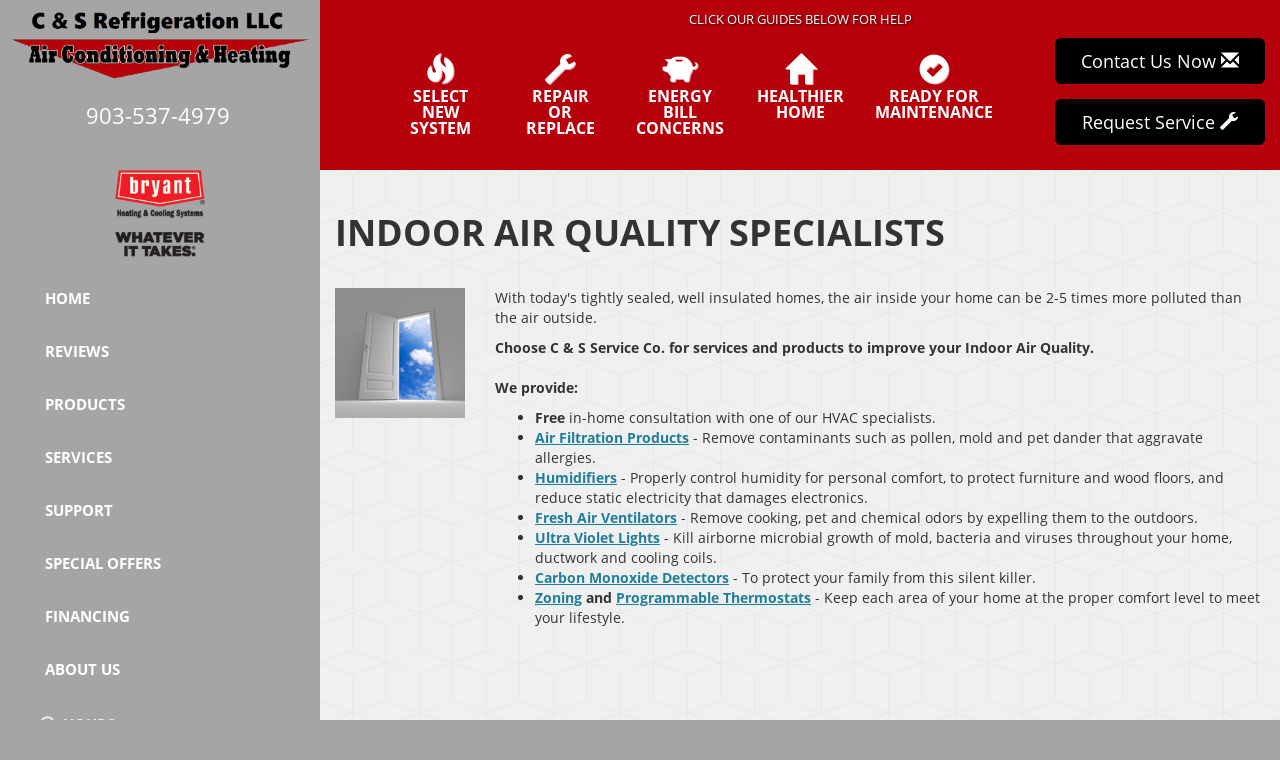

--- FILE ---
content_type: text/html; charset=UTF-8
request_url: https://sos-apps.appspot.com/ip-lookup.php
body_size: -116
content:
"3.21.207.60, 142.250.190.20"

--- FILE ---
content_type: text/html; charset=utf-8
request_url: https://www.google.com/recaptcha/api2/anchor?ar=1&k=6Le7wiUTAAAAAG-hCuWRcM2y2iVhXwgujyFy8Km9&co=aHR0cHM6Ly93d3cuY2FuZHNzZXJ2aWNlY29tcGFueS5jb206NDQz&hl=en&v=PoyoqOPhxBO7pBk68S4YbpHZ&size=compact&anchor-ms=20000&execute-ms=30000&cb=eik759myp9ow
body_size: 49587
content:
<!DOCTYPE HTML><html dir="ltr" lang="en"><head><meta http-equiv="Content-Type" content="text/html; charset=UTF-8">
<meta http-equiv="X-UA-Compatible" content="IE=edge">
<title>reCAPTCHA</title>
<style type="text/css">
/* cyrillic-ext */
@font-face {
  font-family: 'Roboto';
  font-style: normal;
  font-weight: 400;
  font-stretch: 100%;
  src: url(//fonts.gstatic.com/s/roboto/v48/KFO7CnqEu92Fr1ME7kSn66aGLdTylUAMa3GUBHMdazTgWw.woff2) format('woff2');
  unicode-range: U+0460-052F, U+1C80-1C8A, U+20B4, U+2DE0-2DFF, U+A640-A69F, U+FE2E-FE2F;
}
/* cyrillic */
@font-face {
  font-family: 'Roboto';
  font-style: normal;
  font-weight: 400;
  font-stretch: 100%;
  src: url(//fonts.gstatic.com/s/roboto/v48/KFO7CnqEu92Fr1ME7kSn66aGLdTylUAMa3iUBHMdazTgWw.woff2) format('woff2');
  unicode-range: U+0301, U+0400-045F, U+0490-0491, U+04B0-04B1, U+2116;
}
/* greek-ext */
@font-face {
  font-family: 'Roboto';
  font-style: normal;
  font-weight: 400;
  font-stretch: 100%;
  src: url(//fonts.gstatic.com/s/roboto/v48/KFO7CnqEu92Fr1ME7kSn66aGLdTylUAMa3CUBHMdazTgWw.woff2) format('woff2');
  unicode-range: U+1F00-1FFF;
}
/* greek */
@font-face {
  font-family: 'Roboto';
  font-style: normal;
  font-weight: 400;
  font-stretch: 100%;
  src: url(//fonts.gstatic.com/s/roboto/v48/KFO7CnqEu92Fr1ME7kSn66aGLdTylUAMa3-UBHMdazTgWw.woff2) format('woff2');
  unicode-range: U+0370-0377, U+037A-037F, U+0384-038A, U+038C, U+038E-03A1, U+03A3-03FF;
}
/* math */
@font-face {
  font-family: 'Roboto';
  font-style: normal;
  font-weight: 400;
  font-stretch: 100%;
  src: url(//fonts.gstatic.com/s/roboto/v48/KFO7CnqEu92Fr1ME7kSn66aGLdTylUAMawCUBHMdazTgWw.woff2) format('woff2');
  unicode-range: U+0302-0303, U+0305, U+0307-0308, U+0310, U+0312, U+0315, U+031A, U+0326-0327, U+032C, U+032F-0330, U+0332-0333, U+0338, U+033A, U+0346, U+034D, U+0391-03A1, U+03A3-03A9, U+03B1-03C9, U+03D1, U+03D5-03D6, U+03F0-03F1, U+03F4-03F5, U+2016-2017, U+2034-2038, U+203C, U+2040, U+2043, U+2047, U+2050, U+2057, U+205F, U+2070-2071, U+2074-208E, U+2090-209C, U+20D0-20DC, U+20E1, U+20E5-20EF, U+2100-2112, U+2114-2115, U+2117-2121, U+2123-214F, U+2190, U+2192, U+2194-21AE, U+21B0-21E5, U+21F1-21F2, U+21F4-2211, U+2213-2214, U+2216-22FF, U+2308-230B, U+2310, U+2319, U+231C-2321, U+2336-237A, U+237C, U+2395, U+239B-23B7, U+23D0, U+23DC-23E1, U+2474-2475, U+25AF, U+25B3, U+25B7, U+25BD, U+25C1, U+25CA, U+25CC, U+25FB, U+266D-266F, U+27C0-27FF, U+2900-2AFF, U+2B0E-2B11, U+2B30-2B4C, U+2BFE, U+3030, U+FF5B, U+FF5D, U+1D400-1D7FF, U+1EE00-1EEFF;
}
/* symbols */
@font-face {
  font-family: 'Roboto';
  font-style: normal;
  font-weight: 400;
  font-stretch: 100%;
  src: url(//fonts.gstatic.com/s/roboto/v48/KFO7CnqEu92Fr1ME7kSn66aGLdTylUAMaxKUBHMdazTgWw.woff2) format('woff2');
  unicode-range: U+0001-000C, U+000E-001F, U+007F-009F, U+20DD-20E0, U+20E2-20E4, U+2150-218F, U+2190, U+2192, U+2194-2199, U+21AF, U+21E6-21F0, U+21F3, U+2218-2219, U+2299, U+22C4-22C6, U+2300-243F, U+2440-244A, U+2460-24FF, U+25A0-27BF, U+2800-28FF, U+2921-2922, U+2981, U+29BF, U+29EB, U+2B00-2BFF, U+4DC0-4DFF, U+FFF9-FFFB, U+10140-1018E, U+10190-1019C, U+101A0, U+101D0-101FD, U+102E0-102FB, U+10E60-10E7E, U+1D2C0-1D2D3, U+1D2E0-1D37F, U+1F000-1F0FF, U+1F100-1F1AD, U+1F1E6-1F1FF, U+1F30D-1F30F, U+1F315, U+1F31C, U+1F31E, U+1F320-1F32C, U+1F336, U+1F378, U+1F37D, U+1F382, U+1F393-1F39F, U+1F3A7-1F3A8, U+1F3AC-1F3AF, U+1F3C2, U+1F3C4-1F3C6, U+1F3CA-1F3CE, U+1F3D4-1F3E0, U+1F3ED, U+1F3F1-1F3F3, U+1F3F5-1F3F7, U+1F408, U+1F415, U+1F41F, U+1F426, U+1F43F, U+1F441-1F442, U+1F444, U+1F446-1F449, U+1F44C-1F44E, U+1F453, U+1F46A, U+1F47D, U+1F4A3, U+1F4B0, U+1F4B3, U+1F4B9, U+1F4BB, U+1F4BF, U+1F4C8-1F4CB, U+1F4D6, U+1F4DA, U+1F4DF, U+1F4E3-1F4E6, U+1F4EA-1F4ED, U+1F4F7, U+1F4F9-1F4FB, U+1F4FD-1F4FE, U+1F503, U+1F507-1F50B, U+1F50D, U+1F512-1F513, U+1F53E-1F54A, U+1F54F-1F5FA, U+1F610, U+1F650-1F67F, U+1F687, U+1F68D, U+1F691, U+1F694, U+1F698, U+1F6AD, U+1F6B2, U+1F6B9-1F6BA, U+1F6BC, U+1F6C6-1F6CF, U+1F6D3-1F6D7, U+1F6E0-1F6EA, U+1F6F0-1F6F3, U+1F6F7-1F6FC, U+1F700-1F7FF, U+1F800-1F80B, U+1F810-1F847, U+1F850-1F859, U+1F860-1F887, U+1F890-1F8AD, U+1F8B0-1F8BB, U+1F8C0-1F8C1, U+1F900-1F90B, U+1F93B, U+1F946, U+1F984, U+1F996, U+1F9E9, U+1FA00-1FA6F, U+1FA70-1FA7C, U+1FA80-1FA89, U+1FA8F-1FAC6, U+1FACE-1FADC, U+1FADF-1FAE9, U+1FAF0-1FAF8, U+1FB00-1FBFF;
}
/* vietnamese */
@font-face {
  font-family: 'Roboto';
  font-style: normal;
  font-weight: 400;
  font-stretch: 100%;
  src: url(//fonts.gstatic.com/s/roboto/v48/KFO7CnqEu92Fr1ME7kSn66aGLdTylUAMa3OUBHMdazTgWw.woff2) format('woff2');
  unicode-range: U+0102-0103, U+0110-0111, U+0128-0129, U+0168-0169, U+01A0-01A1, U+01AF-01B0, U+0300-0301, U+0303-0304, U+0308-0309, U+0323, U+0329, U+1EA0-1EF9, U+20AB;
}
/* latin-ext */
@font-face {
  font-family: 'Roboto';
  font-style: normal;
  font-weight: 400;
  font-stretch: 100%;
  src: url(//fonts.gstatic.com/s/roboto/v48/KFO7CnqEu92Fr1ME7kSn66aGLdTylUAMa3KUBHMdazTgWw.woff2) format('woff2');
  unicode-range: U+0100-02BA, U+02BD-02C5, U+02C7-02CC, U+02CE-02D7, U+02DD-02FF, U+0304, U+0308, U+0329, U+1D00-1DBF, U+1E00-1E9F, U+1EF2-1EFF, U+2020, U+20A0-20AB, U+20AD-20C0, U+2113, U+2C60-2C7F, U+A720-A7FF;
}
/* latin */
@font-face {
  font-family: 'Roboto';
  font-style: normal;
  font-weight: 400;
  font-stretch: 100%;
  src: url(//fonts.gstatic.com/s/roboto/v48/KFO7CnqEu92Fr1ME7kSn66aGLdTylUAMa3yUBHMdazQ.woff2) format('woff2');
  unicode-range: U+0000-00FF, U+0131, U+0152-0153, U+02BB-02BC, U+02C6, U+02DA, U+02DC, U+0304, U+0308, U+0329, U+2000-206F, U+20AC, U+2122, U+2191, U+2193, U+2212, U+2215, U+FEFF, U+FFFD;
}
/* cyrillic-ext */
@font-face {
  font-family: 'Roboto';
  font-style: normal;
  font-weight: 500;
  font-stretch: 100%;
  src: url(//fonts.gstatic.com/s/roboto/v48/KFO7CnqEu92Fr1ME7kSn66aGLdTylUAMa3GUBHMdazTgWw.woff2) format('woff2');
  unicode-range: U+0460-052F, U+1C80-1C8A, U+20B4, U+2DE0-2DFF, U+A640-A69F, U+FE2E-FE2F;
}
/* cyrillic */
@font-face {
  font-family: 'Roboto';
  font-style: normal;
  font-weight: 500;
  font-stretch: 100%;
  src: url(//fonts.gstatic.com/s/roboto/v48/KFO7CnqEu92Fr1ME7kSn66aGLdTylUAMa3iUBHMdazTgWw.woff2) format('woff2');
  unicode-range: U+0301, U+0400-045F, U+0490-0491, U+04B0-04B1, U+2116;
}
/* greek-ext */
@font-face {
  font-family: 'Roboto';
  font-style: normal;
  font-weight: 500;
  font-stretch: 100%;
  src: url(//fonts.gstatic.com/s/roboto/v48/KFO7CnqEu92Fr1ME7kSn66aGLdTylUAMa3CUBHMdazTgWw.woff2) format('woff2');
  unicode-range: U+1F00-1FFF;
}
/* greek */
@font-face {
  font-family: 'Roboto';
  font-style: normal;
  font-weight: 500;
  font-stretch: 100%;
  src: url(//fonts.gstatic.com/s/roboto/v48/KFO7CnqEu92Fr1ME7kSn66aGLdTylUAMa3-UBHMdazTgWw.woff2) format('woff2');
  unicode-range: U+0370-0377, U+037A-037F, U+0384-038A, U+038C, U+038E-03A1, U+03A3-03FF;
}
/* math */
@font-face {
  font-family: 'Roboto';
  font-style: normal;
  font-weight: 500;
  font-stretch: 100%;
  src: url(//fonts.gstatic.com/s/roboto/v48/KFO7CnqEu92Fr1ME7kSn66aGLdTylUAMawCUBHMdazTgWw.woff2) format('woff2');
  unicode-range: U+0302-0303, U+0305, U+0307-0308, U+0310, U+0312, U+0315, U+031A, U+0326-0327, U+032C, U+032F-0330, U+0332-0333, U+0338, U+033A, U+0346, U+034D, U+0391-03A1, U+03A3-03A9, U+03B1-03C9, U+03D1, U+03D5-03D6, U+03F0-03F1, U+03F4-03F5, U+2016-2017, U+2034-2038, U+203C, U+2040, U+2043, U+2047, U+2050, U+2057, U+205F, U+2070-2071, U+2074-208E, U+2090-209C, U+20D0-20DC, U+20E1, U+20E5-20EF, U+2100-2112, U+2114-2115, U+2117-2121, U+2123-214F, U+2190, U+2192, U+2194-21AE, U+21B0-21E5, U+21F1-21F2, U+21F4-2211, U+2213-2214, U+2216-22FF, U+2308-230B, U+2310, U+2319, U+231C-2321, U+2336-237A, U+237C, U+2395, U+239B-23B7, U+23D0, U+23DC-23E1, U+2474-2475, U+25AF, U+25B3, U+25B7, U+25BD, U+25C1, U+25CA, U+25CC, U+25FB, U+266D-266F, U+27C0-27FF, U+2900-2AFF, U+2B0E-2B11, U+2B30-2B4C, U+2BFE, U+3030, U+FF5B, U+FF5D, U+1D400-1D7FF, U+1EE00-1EEFF;
}
/* symbols */
@font-face {
  font-family: 'Roboto';
  font-style: normal;
  font-weight: 500;
  font-stretch: 100%;
  src: url(//fonts.gstatic.com/s/roboto/v48/KFO7CnqEu92Fr1ME7kSn66aGLdTylUAMaxKUBHMdazTgWw.woff2) format('woff2');
  unicode-range: U+0001-000C, U+000E-001F, U+007F-009F, U+20DD-20E0, U+20E2-20E4, U+2150-218F, U+2190, U+2192, U+2194-2199, U+21AF, U+21E6-21F0, U+21F3, U+2218-2219, U+2299, U+22C4-22C6, U+2300-243F, U+2440-244A, U+2460-24FF, U+25A0-27BF, U+2800-28FF, U+2921-2922, U+2981, U+29BF, U+29EB, U+2B00-2BFF, U+4DC0-4DFF, U+FFF9-FFFB, U+10140-1018E, U+10190-1019C, U+101A0, U+101D0-101FD, U+102E0-102FB, U+10E60-10E7E, U+1D2C0-1D2D3, U+1D2E0-1D37F, U+1F000-1F0FF, U+1F100-1F1AD, U+1F1E6-1F1FF, U+1F30D-1F30F, U+1F315, U+1F31C, U+1F31E, U+1F320-1F32C, U+1F336, U+1F378, U+1F37D, U+1F382, U+1F393-1F39F, U+1F3A7-1F3A8, U+1F3AC-1F3AF, U+1F3C2, U+1F3C4-1F3C6, U+1F3CA-1F3CE, U+1F3D4-1F3E0, U+1F3ED, U+1F3F1-1F3F3, U+1F3F5-1F3F7, U+1F408, U+1F415, U+1F41F, U+1F426, U+1F43F, U+1F441-1F442, U+1F444, U+1F446-1F449, U+1F44C-1F44E, U+1F453, U+1F46A, U+1F47D, U+1F4A3, U+1F4B0, U+1F4B3, U+1F4B9, U+1F4BB, U+1F4BF, U+1F4C8-1F4CB, U+1F4D6, U+1F4DA, U+1F4DF, U+1F4E3-1F4E6, U+1F4EA-1F4ED, U+1F4F7, U+1F4F9-1F4FB, U+1F4FD-1F4FE, U+1F503, U+1F507-1F50B, U+1F50D, U+1F512-1F513, U+1F53E-1F54A, U+1F54F-1F5FA, U+1F610, U+1F650-1F67F, U+1F687, U+1F68D, U+1F691, U+1F694, U+1F698, U+1F6AD, U+1F6B2, U+1F6B9-1F6BA, U+1F6BC, U+1F6C6-1F6CF, U+1F6D3-1F6D7, U+1F6E0-1F6EA, U+1F6F0-1F6F3, U+1F6F7-1F6FC, U+1F700-1F7FF, U+1F800-1F80B, U+1F810-1F847, U+1F850-1F859, U+1F860-1F887, U+1F890-1F8AD, U+1F8B0-1F8BB, U+1F8C0-1F8C1, U+1F900-1F90B, U+1F93B, U+1F946, U+1F984, U+1F996, U+1F9E9, U+1FA00-1FA6F, U+1FA70-1FA7C, U+1FA80-1FA89, U+1FA8F-1FAC6, U+1FACE-1FADC, U+1FADF-1FAE9, U+1FAF0-1FAF8, U+1FB00-1FBFF;
}
/* vietnamese */
@font-face {
  font-family: 'Roboto';
  font-style: normal;
  font-weight: 500;
  font-stretch: 100%;
  src: url(//fonts.gstatic.com/s/roboto/v48/KFO7CnqEu92Fr1ME7kSn66aGLdTylUAMa3OUBHMdazTgWw.woff2) format('woff2');
  unicode-range: U+0102-0103, U+0110-0111, U+0128-0129, U+0168-0169, U+01A0-01A1, U+01AF-01B0, U+0300-0301, U+0303-0304, U+0308-0309, U+0323, U+0329, U+1EA0-1EF9, U+20AB;
}
/* latin-ext */
@font-face {
  font-family: 'Roboto';
  font-style: normal;
  font-weight: 500;
  font-stretch: 100%;
  src: url(//fonts.gstatic.com/s/roboto/v48/KFO7CnqEu92Fr1ME7kSn66aGLdTylUAMa3KUBHMdazTgWw.woff2) format('woff2');
  unicode-range: U+0100-02BA, U+02BD-02C5, U+02C7-02CC, U+02CE-02D7, U+02DD-02FF, U+0304, U+0308, U+0329, U+1D00-1DBF, U+1E00-1E9F, U+1EF2-1EFF, U+2020, U+20A0-20AB, U+20AD-20C0, U+2113, U+2C60-2C7F, U+A720-A7FF;
}
/* latin */
@font-face {
  font-family: 'Roboto';
  font-style: normal;
  font-weight: 500;
  font-stretch: 100%;
  src: url(//fonts.gstatic.com/s/roboto/v48/KFO7CnqEu92Fr1ME7kSn66aGLdTylUAMa3yUBHMdazQ.woff2) format('woff2');
  unicode-range: U+0000-00FF, U+0131, U+0152-0153, U+02BB-02BC, U+02C6, U+02DA, U+02DC, U+0304, U+0308, U+0329, U+2000-206F, U+20AC, U+2122, U+2191, U+2193, U+2212, U+2215, U+FEFF, U+FFFD;
}
/* cyrillic-ext */
@font-face {
  font-family: 'Roboto';
  font-style: normal;
  font-weight: 900;
  font-stretch: 100%;
  src: url(//fonts.gstatic.com/s/roboto/v48/KFO7CnqEu92Fr1ME7kSn66aGLdTylUAMa3GUBHMdazTgWw.woff2) format('woff2');
  unicode-range: U+0460-052F, U+1C80-1C8A, U+20B4, U+2DE0-2DFF, U+A640-A69F, U+FE2E-FE2F;
}
/* cyrillic */
@font-face {
  font-family: 'Roboto';
  font-style: normal;
  font-weight: 900;
  font-stretch: 100%;
  src: url(//fonts.gstatic.com/s/roboto/v48/KFO7CnqEu92Fr1ME7kSn66aGLdTylUAMa3iUBHMdazTgWw.woff2) format('woff2');
  unicode-range: U+0301, U+0400-045F, U+0490-0491, U+04B0-04B1, U+2116;
}
/* greek-ext */
@font-face {
  font-family: 'Roboto';
  font-style: normal;
  font-weight: 900;
  font-stretch: 100%;
  src: url(//fonts.gstatic.com/s/roboto/v48/KFO7CnqEu92Fr1ME7kSn66aGLdTylUAMa3CUBHMdazTgWw.woff2) format('woff2');
  unicode-range: U+1F00-1FFF;
}
/* greek */
@font-face {
  font-family: 'Roboto';
  font-style: normal;
  font-weight: 900;
  font-stretch: 100%;
  src: url(//fonts.gstatic.com/s/roboto/v48/KFO7CnqEu92Fr1ME7kSn66aGLdTylUAMa3-UBHMdazTgWw.woff2) format('woff2');
  unicode-range: U+0370-0377, U+037A-037F, U+0384-038A, U+038C, U+038E-03A1, U+03A3-03FF;
}
/* math */
@font-face {
  font-family: 'Roboto';
  font-style: normal;
  font-weight: 900;
  font-stretch: 100%;
  src: url(//fonts.gstatic.com/s/roboto/v48/KFO7CnqEu92Fr1ME7kSn66aGLdTylUAMawCUBHMdazTgWw.woff2) format('woff2');
  unicode-range: U+0302-0303, U+0305, U+0307-0308, U+0310, U+0312, U+0315, U+031A, U+0326-0327, U+032C, U+032F-0330, U+0332-0333, U+0338, U+033A, U+0346, U+034D, U+0391-03A1, U+03A3-03A9, U+03B1-03C9, U+03D1, U+03D5-03D6, U+03F0-03F1, U+03F4-03F5, U+2016-2017, U+2034-2038, U+203C, U+2040, U+2043, U+2047, U+2050, U+2057, U+205F, U+2070-2071, U+2074-208E, U+2090-209C, U+20D0-20DC, U+20E1, U+20E5-20EF, U+2100-2112, U+2114-2115, U+2117-2121, U+2123-214F, U+2190, U+2192, U+2194-21AE, U+21B0-21E5, U+21F1-21F2, U+21F4-2211, U+2213-2214, U+2216-22FF, U+2308-230B, U+2310, U+2319, U+231C-2321, U+2336-237A, U+237C, U+2395, U+239B-23B7, U+23D0, U+23DC-23E1, U+2474-2475, U+25AF, U+25B3, U+25B7, U+25BD, U+25C1, U+25CA, U+25CC, U+25FB, U+266D-266F, U+27C0-27FF, U+2900-2AFF, U+2B0E-2B11, U+2B30-2B4C, U+2BFE, U+3030, U+FF5B, U+FF5D, U+1D400-1D7FF, U+1EE00-1EEFF;
}
/* symbols */
@font-face {
  font-family: 'Roboto';
  font-style: normal;
  font-weight: 900;
  font-stretch: 100%;
  src: url(//fonts.gstatic.com/s/roboto/v48/KFO7CnqEu92Fr1ME7kSn66aGLdTylUAMaxKUBHMdazTgWw.woff2) format('woff2');
  unicode-range: U+0001-000C, U+000E-001F, U+007F-009F, U+20DD-20E0, U+20E2-20E4, U+2150-218F, U+2190, U+2192, U+2194-2199, U+21AF, U+21E6-21F0, U+21F3, U+2218-2219, U+2299, U+22C4-22C6, U+2300-243F, U+2440-244A, U+2460-24FF, U+25A0-27BF, U+2800-28FF, U+2921-2922, U+2981, U+29BF, U+29EB, U+2B00-2BFF, U+4DC0-4DFF, U+FFF9-FFFB, U+10140-1018E, U+10190-1019C, U+101A0, U+101D0-101FD, U+102E0-102FB, U+10E60-10E7E, U+1D2C0-1D2D3, U+1D2E0-1D37F, U+1F000-1F0FF, U+1F100-1F1AD, U+1F1E6-1F1FF, U+1F30D-1F30F, U+1F315, U+1F31C, U+1F31E, U+1F320-1F32C, U+1F336, U+1F378, U+1F37D, U+1F382, U+1F393-1F39F, U+1F3A7-1F3A8, U+1F3AC-1F3AF, U+1F3C2, U+1F3C4-1F3C6, U+1F3CA-1F3CE, U+1F3D4-1F3E0, U+1F3ED, U+1F3F1-1F3F3, U+1F3F5-1F3F7, U+1F408, U+1F415, U+1F41F, U+1F426, U+1F43F, U+1F441-1F442, U+1F444, U+1F446-1F449, U+1F44C-1F44E, U+1F453, U+1F46A, U+1F47D, U+1F4A3, U+1F4B0, U+1F4B3, U+1F4B9, U+1F4BB, U+1F4BF, U+1F4C8-1F4CB, U+1F4D6, U+1F4DA, U+1F4DF, U+1F4E3-1F4E6, U+1F4EA-1F4ED, U+1F4F7, U+1F4F9-1F4FB, U+1F4FD-1F4FE, U+1F503, U+1F507-1F50B, U+1F50D, U+1F512-1F513, U+1F53E-1F54A, U+1F54F-1F5FA, U+1F610, U+1F650-1F67F, U+1F687, U+1F68D, U+1F691, U+1F694, U+1F698, U+1F6AD, U+1F6B2, U+1F6B9-1F6BA, U+1F6BC, U+1F6C6-1F6CF, U+1F6D3-1F6D7, U+1F6E0-1F6EA, U+1F6F0-1F6F3, U+1F6F7-1F6FC, U+1F700-1F7FF, U+1F800-1F80B, U+1F810-1F847, U+1F850-1F859, U+1F860-1F887, U+1F890-1F8AD, U+1F8B0-1F8BB, U+1F8C0-1F8C1, U+1F900-1F90B, U+1F93B, U+1F946, U+1F984, U+1F996, U+1F9E9, U+1FA00-1FA6F, U+1FA70-1FA7C, U+1FA80-1FA89, U+1FA8F-1FAC6, U+1FACE-1FADC, U+1FADF-1FAE9, U+1FAF0-1FAF8, U+1FB00-1FBFF;
}
/* vietnamese */
@font-face {
  font-family: 'Roboto';
  font-style: normal;
  font-weight: 900;
  font-stretch: 100%;
  src: url(//fonts.gstatic.com/s/roboto/v48/KFO7CnqEu92Fr1ME7kSn66aGLdTylUAMa3OUBHMdazTgWw.woff2) format('woff2');
  unicode-range: U+0102-0103, U+0110-0111, U+0128-0129, U+0168-0169, U+01A0-01A1, U+01AF-01B0, U+0300-0301, U+0303-0304, U+0308-0309, U+0323, U+0329, U+1EA0-1EF9, U+20AB;
}
/* latin-ext */
@font-face {
  font-family: 'Roboto';
  font-style: normal;
  font-weight: 900;
  font-stretch: 100%;
  src: url(//fonts.gstatic.com/s/roboto/v48/KFO7CnqEu92Fr1ME7kSn66aGLdTylUAMa3KUBHMdazTgWw.woff2) format('woff2');
  unicode-range: U+0100-02BA, U+02BD-02C5, U+02C7-02CC, U+02CE-02D7, U+02DD-02FF, U+0304, U+0308, U+0329, U+1D00-1DBF, U+1E00-1E9F, U+1EF2-1EFF, U+2020, U+20A0-20AB, U+20AD-20C0, U+2113, U+2C60-2C7F, U+A720-A7FF;
}
/* latin */
@font-face {
  font-family: 'Roboto';
  font-style: normal;
  font-weight: 900;
  font-stretch: 100%;
  src: url(//fonts.gstatic.com/s/roboto/v48/KFO7CnqEu92Fr1ME7kSn66aGLdTylUAMa3yUBHMdazQ.woff2) format('woff2');
  unicode-range: U+0000-00FF, U+0131, U+0152-0153, U+02BB-02BC, U+02C6, U+02DA, U+02DC, U+0304, U+0308, U+0329, U+2000-206F, U+20AC, U+2122, U+2191, U+2193, U+2212, U+2215, U+FEFF, U+FFFD;
}

</style>
<link rel="stylesheet" type="text/css" href="https://www.gstatic.com/recaptcha/releases/PoyoqOPhxBO7pBk68S4YbpHZ/styles__ltr.css">
<script nonce="GluJEGeo9IpA__ScS_RdlA" type="text/javascript">window['__recaptcha_api'] = 'https://www.google.com/recaptcha/api2/';</script>
<script type="text/javascript" src="https://www.gstatic.com/recaptcha/releases/PoyoqOPhxBO7pBk68S4YbpHZ/recaptcha__en.js" nonce="GluJEGeo9IpA__ScS_RdlA">
      
    </script></head>
<body><div id="rc-anchor-alert" class="rc-anchor-alert"></div>
<input type="hidden" id="recaptcha-token" value="[base64]">
<script type="text/javascript" nonce="GluJEGeo9IpA__ScS_RdlA">
      recaptcha.anchor.Main.init("[\x22ainput\x22,[\x22bgdata\x22,\x22\x22,\[base64]/[base64]/[base64]/ZyhXLGgpOnEoW04sMjEsbF0sVywwKSxoKSxmYWxzZSxmYWxzZSl9Y2F0Y2goayl7RygzNTgsVyk/[base64]/[base64]/[base64]/[base64]/[base64]/[base64]/[base64]/bmV3IEJbT10oRFswXSk6dz09Mj9uZXcgQltPXShEWzBdLERbMV0pOnc9PTM/bmV3IEJbT10oRFswXSxEWzFdLERbMl0pOnc9PTQ/[base64]/[base64]/[base64]/[base64]/[base64]\\u003d\x22,\[base64]\x22,\[base64]/DnlVSYcKzw5nDhMO1BcK4w61fG0E6N8O/wp/CqwTDpD7CtsOCeUNvwrQNwpZjd8Kseg/CiMOOw77ClyvCp0paw7PDjknDqDTCgRVtwrHDr8OowoM8w6kFbMKYKGrClsK6AMOhwrDDqQkQwo7DisKBATwcRMOhMHYNQMOPX3XDl8Kfw5vDrGtsNQoOw7nCusOZw4RiwrPDnlrCkgJ/w7zCnjNQwrg7TCUlVH/Ck8K/w7HClcKuw7IJNjHCpxh6wolhA8KLc8K1wrLCuhQFVBDCi27DhV0Jw6kNw7PDqCtJcntRBsKaw4pMw4FSwrIYw57DrSDCrTrChsKKwq/Djjg/ZsKrwqvDjxkrVsO7w47DiMKXw6vDokLCu1NUdcOfFcKnHcKxw4fDn8KJNRl4wrHCnMO/[base64]/[base64]/Dlm5aZcKow4Y+TsKwckvCszXCmGDDkxEgPwbDl8OewpZ0EcOXPhfCo8KcPX1gwqDCpMKKw7HDj3zDm0R5w6kTWMKjEcONVWc4wrvCj17DrsOWCmLCtUhrwq3CocO8woYWecK+LFDDisOoVzHDq1lcWMOlLsOFwo/ChMK/eMOabcOTM3ApwrTCmMKXw4DDrsKQf3vDqMOSw4gvBcORw73CtcKkw6R6SRDDl8K2URY7YVbDlMOvw6HCmcK0X0k1K8OMGsOQwq5fwoAeXiXDrcOqwp4XwpHClzrDlWLDrsKHbcK/ZE0jE8KDwphnwrDCgyvDkcONI8OFHQfCkcK6RMKLwokWegFFFWprG8OLRXnDrcOBc8O9wr3DvMKuJMKHw5p0wqvDncKcw7UZwoszG8Kkd3FRw48fRMO1w5kQwqAzw63CnMKKw5PCkx/CucKlRcKeb3h6ckReSsOUGMOSw5VBwpHDl8KJwrzCsMOQw5bCn356XxEcOyhFJC5gw5nDksKqDsOfCTnCumDClcKHwrDDvEXDnMK/wpJXFRXDnhZ0woxff8OOw6UBwoZ4M1HDvcOtDcOswpN7YzIUw7nCqMOJR1PCt8OSw4TDrljDjsK7AFI3wr1kw5Y0VMOmwpRdcnvCizBuw5cqYcOCV1/CkR/ChhvCoVZgAsKYC8KhWsODH8OwasO1w4wLClV4Fy3CjcOISgzDuMKAw7nDtjvCk8OEw4pafC/Dh0LCn2lewqEqXsKKa8OJwpNPeXc1ScOnwpJ4D8KQezHDkA/[base64]/YMKPZl5KSxrDocOCPjnDr3ENwq3Ck1xnw74MNGxNXy1/wp7CqsKmMCMewrvCtHN8w6gJwr/CpMO9c3HDs8OrwpvDlzDDpRtBwpTCjcKTEsKzwpjCkMOWwo9xwpxKL8KdCMKGNsOywoXCn8Krw7DDh1fDuDrDmcOddcKQw5/Cg8KuVsOgwoIlZT/CnyXDvWtKwr/Csx9jwpLDnMOKKcKMI8ONND7DsETCjMKnPsOFwo19w7rDscKMwq7DiRc2FsOuF1jDhVrCr1DCnnrDrFkfwoUlGMKLw6rDj8KZwp5oSxTCiV94HWDDp8OYfsKSZj1gw78qUcK5KcORwo/DiMOsUgPDkcK5wpLDsip4wrrCkcKdTsOKTsKfQmXCi8KuSMOzSlcLw60Kw6jCpcOjDMKdHcOpwr/[base64]/N8KOw5gDw4xNwoE0SjbClsKIwr5yVMKUwowoYsKXwr9jw4nCjSJ7GMK9wqbCksOYw4FZwrPDggfDk30LGhEjbVDDp8K5w5VEXEU7wqrDk8Kdw5/[base64]/w5/CrSbDj1bCscKAw618w4ZZFcOgwq3CrF3Cn3jComjCuEnDtCbDg1/ChTByAUHDgHs2URQAKcKNQmjDk8OPwrPDs8KswpFEw4ERw7/DrEzCjV52acKCPxYwcl/CiMO6ACzDosOTwrvDvTNbJ1TCscKyw7lqXsKfwpIpwpciAsOGcBRhEsOow6pnY2ZgwrkMTMKwwqAuw5FTNcOeUBPDicO/w60mw43CsMKbVcK6wq5KFMKXTULCpE7Dlm3DmEBrw6NYAQFJZT3CgxFyLcOYwp5BwoTCjcOfwrfCqk0bKsKIXcOiWkhNCsOtwpwlwq/CqRBbwrE0wpZ8wpjCmz8JJBVvGsKNwoLDswLCiMKbw4DCrGvDtmTDohVBwpPDgTFzwoXDogMBYcOLEWA+FsKGBsKIHHjCrMOKHMOYw4nDpMKmCk1GwqpWfQ9/[base64]/[base64]/[base64]/[base64]/[base64]/CnG/[base64]/CvV7Cm8OKdi0mc8KBck7DuAXCtUzDr8OXFMOedQTDjsK3fhrCqsKBKsO3RXfCp37Dii7DoFdAT8KhwrdYw7zCgcOzw6fCrlfCjW57ECR5NXFHCsKOQi1Zw7HCq8OINyZGH8OQCn1dwqfDq8Kfw6RBw7HCvSHDujrDhsKSFH/Cl3Z8EDVYDWVswoIKw6PDsyDCq8OEw6zCvnc0w73CuHswwq3CtxE6fRnCrjnCosO/w4Euwp3Cq8OJw4bCvcOIwrZFHCxTecOSImIawo7CucOQHcOhHMO+IsKJw4bCozEBI8OncsOqw7V9w4TDhyjDlAzDtMKrwp/CqWhSFcKBCwBeARrClcO1wokJw4vCvsKoJhPChQcaNcO0w75ew4ITw7BkwoHDncKodFnDhsKbwrTCrGPCiMK7WcOEwplCw5/[base64]/[base64]/w7vCqsOeAl9aw5FLw6AzSsOgYMKNDTUbFcKCe1ELw7QAIsOlw77Ck35GWsK2OcOsJMK+wq8GwoYYw5bDjsOrw5LDuzAtRjbClMKrw5xxw7MSMw/DqTbDr8O5CQzDpcK+wp3CisO8w7TCqzpJRnU/w4Zcw7bDvMK/wpFbMMOLw5PDmAlSw53CjlPDvWbDiMK1w5NywoYvUDcrwqRQR8KJwpwUPGDCkBTDuzZ8w58cw5RPERfDsg7DmMOOwq5AHMKHwqjClMK/[base64]/DixLCnMKUQCIJw7JYaB/CvVkRwqt/JsK7w5JGDcOnewfCj0BCwqB/[base64]/[base64]/Di8O4w7drw6XDk0MGwrTCnjzDhsKSw59WwpQGccKoGhc/w4HDtj3CkyjCrWXDhg3CrcKrBQRBwocDwprDmDbCmsOvwotWwpNzOcO6wp3DicOGwpTCojIiwqjDqcOgTV45wp7Cvgp5RnNzw7TCv08TEE7CsQTDh2nDh8OIw7DDi3XDgWLDicOeCmdewp3DkcKVwovDkMO/V8KAwrMRRzvDvx0zwp3Di2spCMKKFsKlC17CgcKge8O2fMKFw50ew7DCjwLCt8K3ccOjQcODwol5NsOmw78Aw4TChcKVLmU+e8O9w4xNc8KLTk7Dn8OxwrdVaMO5w4bChS/CrwsSwrEvw61Tc8KFfsKoABbDkRpMKsK7wpPDj8OCw6vDvsKawoTDhzvCkDvCpcKWwrnCt8K5w53Cpx7DhcKjHcKwQlnDn8KpwojDiMOvwqzCmMOAw6NUZcOJw6skS1Mnw7cpwpg+VsKXwrHDqBzDisKRw4PDjMOSPVMVwoY/[base64]/DtDHClBdzwrDCsi8wZsO1JlDCqhPDs8KIw7YYFhNww7UJHcOjWcK/Jz0gGxnCkHnCp8KYKMK6NsOxeCLCisKSQcOZMXPCuybDgMK2LcOvw6fDniURFUduwoPCjMKXw7bDkcKVw4HCm8KjPABSw7fCuXXDncOVw6lyU0/DvsOPCh1Nwo7DkMKBw4MMw4PCph8rw7M0w7Q3VwfClyNdw5HCgsOqEsKHw5NeHDRxMDXDtcKcDnvCh8OdPWp2wpTCqnxIw4bClMOYXcKIwoLDsMKoD3wwLcKwwoxrX8OQNwMWPcOYw57CoMKcw47DqcKcaMK8wpUpBMKPwo7ClxrDrcO/bnDDtTYewrx4wqLCvMOmw7xFQmHDlcOSBggsO19+woDDokdqw73Cj8K7SMOdP3d5w5RHHcOiw5XChMOww6zCrMKjcwcmQnceeD1Dw6XDhkkSJsKOw4QDwoBRH8KMDMOgG8Kqw6PDrMKKKcOxwr/Cm8KJw6M2w68+w6ksbcKDPR9Lw6HCk8OtwqjDhMKbwpzDs1zDvnrChcOSw6J1wpTCv8OARsO7woUkDsOVw5bDoT8WLcO/woYSw4wpwqHDkcKZwqVYOcKpesKSwqHDuXjCpG3DiCd4WRMKIV7CosKWEMOIDUF0FFXClw9RLH4sw786IArDjhlNOSjDsHJuwqFGw5llAcOjPMOxwonCuMKvX8Kgw6MhJxkVY8OVwp/DicO2w6Jhw7Akw47DiMKnQcOCwrAYTsOiwoxQw7HCqsOww7huIcKcAMOTd8K/w5x1wrBKw7NDw6bCo3EJw6XCj8Kyw6t8JcKfBhnChcKqVT/CoFLDvcOZwr7DnXZww4bCjMKGV8Oof8KHwpcKRSVhw6jDncO0wrgQakvDhMKOwpPClW1rw7/Dq8ONcnnDmsOiIznCn8OsMhjCk1kWwrnCtQbDvmVMw4FvTcKNEGl4wrPCv8KJw73DlsKVw6TDqGd/KsKCw5DDq8KsO0xKw4PDq2J+w5zDmElGw4LDrMOABkzDuWvChsK9fEJZw6TCmMOBw5oRwrDCssOVwq5ww5vCnMK7A1RVTRhNNMKLw5/DqSEQw5sKEXbDt8O3aMOfTcO3GyUzwobDrzF1wp7CrT3DisOGw64HSMOBwr9dT8OlMsK7w6JUw7DDkMKQB0rDjMORwq7DtcOEwrvDosKCXyMFw7gpWGrDqcK1wrfCucOrw4/ChMO2wqzCtgzDmEphwrPDoMKEOyZZbgzDizp9wrbCkcKQwqPDklfCocK5w6BZw4jCrsKPw5JMKcKAwoDDuDfClCbClVx6fUvCoSk8LA15wrE2UcO2AHweUBPCi8Kcw4V5wr5cw6DDogTDrUPDrMK8wqHCksK3wo91VMOyV8OrKE1hMsKJw6nCqhoSMlLDi8KPWV/DtcKswq8xw4DCjRXCkn3CkWzClhPCtcOTVcKaecOBDsOGJsKzEzMVwpMJwoFSSMO0OcOyLH8Dwr7CocOBwqvDnjQzw6xbw4/Cu8OqwpUpT8OUw4zCujvCm0nDn8KzwrYzcsKUwrojw7DDlsOewr3CqxPCsB4hM8O4wrQlTMKKPcOxUxNKR2g5w6DDlMKpC28IT8OHwoRUw5Qyw6EwNjxtbyxKIcKIa8OFwprCi8KHw5XCm3nDv8O/NcKPGcKZMcOyw4/Do8KOw4LDojbCvSx4CFFACUnDgsKYHMOOEsKVecKlwrMffVJ6ZTLCnF/Cq09Jwr/DvGR8WMKywqXCjcKOwrp3w71HwqXDqsKJwpjDgMOOdcK9w7/[base64]/w67CuXzCl8OxOgLDkwzCvHgIw5/CmsKqDsKkwrhiwpVpYVQrw40dJcKawpM2J3B0wpd1w6HCkHbCncKpSWQAw6LDtDJ4DcKzwpLDpMOUwpLCglLDlsKFTApNwprDg05aYcOHw4Bgw5bCmMO2wrg/w5JVwqDDthUXTTvCmcOAKyRvw5/[base64]/DrcOIwoTCh3gbworDpyxCOsODABk8eHLCisK3wpBmVh7Dt8KnwpnCtcKrwqELwqHCtcODw4XCjmTDpMOFwq3DjA7CtsOowrLDk8O9NH/Dg8KKCcOswow6aMKwIsO1T8K+N3VWwqofY8KsFjHDhzXCnG3CjsK1OS3CggPDtMOuwrvCmkPCn8K6w6oyESkPwpBbw70GwpDCt8KXeMKpCMKkfBjClcKNEcKHZzdcwpPDscKzwr/Cv8Kkw5XDncKzw75rwofDt8OJecOED8Odw7VkwpYxwqkGAHTDucOIccKww5QUwr13wp88dxpOw5Jsw4FRJcO3HnBuwrTDkcOxw4rDssKVNF/[base64]/CmMKVLXMRw503wrc4SMKUw5XCr1rDsMOqQsOiwoPCiBlFLwLDvsK2wrTCvk3Djmclw7dQO3XDnsO8wpE/[base64]/Ct8K/[base64]/Cpx7DmsKkfMK5w77Dk8OcCwjCrMKNw4l+EcKdw6XCj0PCksK5aEbDiXrDjxjDnk7CjMOIw7ZTwrXCkSzDhAQ5wrAQwoVNK8KqJcKdw6hww7tVw6rCsg7CrkUzwr3DojzClU3DsDoCwp/DqsKJw7xadSbDvwzCqcOPw509w4zDvcK4wqbComvCvsOiwoPDqsOUw5IYPh3CrlTDoQEHTG/Dol8Ew64yw5DCnW/CllnCk8KMwqXCiRkHworCl8KLwpMMZMOywrxwLVLDtEIhZ8K1w5AKw7PCgsO2wrzCoMOGECzDo8KfwrvCpgnDiMO9PMOBw6DCnMKfwrXChTs3AsKORVx0w65ewpNrwohiwqkdw4/[base64]/CjlHDtsK2MVXCrsOUJMKkw5M0JWfCqHgTbhHDtcOJS8OdwptjwrdjMidWw7rCkcKkXcKkwqpYwoXCqsKBTsOOCD4wwo4RdsONwozCuQjCoMOATsOPFVjDkXw0BMOgwoYmw5PDhsObJ3YeLWRjwoFjwpIKPcKpwoU/wpDDjEtVwq3DjXNOwp/DnT8BTMK+w6HDu8KCwrzDmDgJFHnCnMOHVGgJcsKlfifClXLCp8OhdHnCtQ8eJ1LDlDTCjsKFwrXDnsOADlDCuw4swqPCvw4jwqrCtMKFwq18wqzDojdZWhPDtcOnw6R2DMOvwoDDhRLDicOXUgrCgW1vw6fChsO/wr4rwr42LcKDKT1SXsKgwo4jXcKabcOTwqXChcOpw53DsDtZJMKDTcKIXz/Ch25QwqEnw5EaEMOxwq3Dn1jDt2pcc8KBc8KVwrw5H0gfIil3SMKKwqXDkxTDssOqw47CoBQaegh1YEtNwqASwp/Di3t0w5fDvwbDuBbDgsOLGcKnEsKcwooaPiLDg8O3CljDtcO2wqbDvybDhGQPwoTCgislwpjDuzrDpcOGw4oYwq3DhcOBw5AewpwMwq5ew6kzCsK7C8OFPFTDvsK4FkcNeMKDw7Esw63DklzCsxsowr/CosOywqNKAsKpdXTDs8OzF8OHYC/CjHzDsMKRFQJ9HR7DvcO7WGnCssOKwqXCmCLCpAbDksK/w6hobh0IC8OPfVFww6EKw4RsfMKUw7dvVFjDucKDw6LCqMK0JMOCwqkXAxrDkGHDgMO+UsKjw5TDpcKMwoXCucOuwoXCuUNrwrQ+ZjzDgxhQWGTDkz/ClcK1w4rDt3Yswrh2woM/wpYJa8KMSMOMOHLDo8Kew5ZKJxRdYsOMCD97T8KMwp58asOyPMOEd8K6bzXDg2VXIsKVw7BkwqLDl8K1wpvDpsKNTSobwpFGI8OJwpDDtcKdBcKKGsKGw5BOw6trwo3DkHXCoMKoE04EUHfDoiHCvF44LVBYXXTCl0rCvFTDi8KBBVU/[base64]/DvgnDm8Kcw7nCtMOpWMOowpYWw5vCpMKyBi3Cn8KXbMO7eBBSccOVDWjCozQ1w5vDg3/DvlLCtx/DmhTCtGoWwqPCpjrDusO3HR82L8OFwogVwqV+woXCnkQ9w5tmdsO9Bh3Cn8KrH8OCa2LCsTPDjRsgGB9JIMOHK8OIw7gCw5tRP8OrwofCj0MyOXDDk8K/wo99DMOzBHLDlsOcwpjCssKcw6EfwoZmRWJlG1fCiF3Cs2HDkm7Ch8KCesK5ecOICW/Dr8KUSTrDql12Fn/[base64]/CjjY8VyZ1GGbDvivCrcOhFGwgw7NxGMOOAcKjX8Ozw5N8wr7DuXp+Ph/DpU9VSz1Hw71bdTjCkcOqC3jCs3FQwoYwI3JRw4zDucOsw7bCk8OGw7Nnw5jCiCN6wrTDl8Okw4fDkMOHWy1UH8KqaX3Cm8OXQcOPKA/Cuikww4fCmcOxw4LDhcKlw5YJOMOqfjrDqMORw5Axw7fDmRjDusOdacO1IsOJQcKMAmALw4IVDsOfHn/[base64]/Dk8OUccO0w6wuwq5/MMO5QMOAwocbw6wvVUvDgCNqw6/CgDlWw5kOMHzCncKXw5LDp3/CoBk2U8OaUwrCnMOswqPCqcOQwoXCp3AeHcKQw58ZUlHDjsOXwpQXbA0Vw7vDjMKGBMO2w61iRj7CsMKUwoczw4V3bsK/woDDg8OOwrHCtsOjXkTDqlsEFUjDjkxxVCg7QMOXw6cHUMK2V8KpYsOiw6ZfY8K1wqI2NsKgVsKnewUAwpbCqMOoTMKgS2I9asOqOsOzw5nCjmQ0UFAxw6pewrXDksKgw6M7UcOmJMOgwrESwoHCs8KPwoJiU8KKeMOnIC/[base64]/w7LDhMOmw61Uw4DCusO3w6TDocOtfUo2cxXCmMKeGcKvJ3LDji9oLR3CoVhww7PDtnLCh8OAw4F4wr5fSBtAR8KHw7gXLWNMwoLChjgEw4DDo8OaKSIowrRkw5XCp8OQRcK+w6/[base64]/[base64]/CskTCjhbDj8OBRFfDgRLDh8K/[base64]/[base64]/Yws1PVd7UsKSXTMNw5tiw5DCqcOvw4Y4EHRUwrkYPQNVwr7DjcOTCmvCpVZ8N8KcR3p+IsKYwpDCl8K/wq45VsKqTHAFCMKsfsOJwqkscMK6FBnCgcOYw6fDl8KkB8KqQgDCm8O1w6HCjyHCosKYwqJgwpkIwoXDqMOMw6ITaRk2bsK5w4ANw4/CgiAbwo4DEMOIw6M5w78nFsO6DcOCw4PDv8KFXcOdwoUnw4fDlsKBFxYQOcKXKyvCkcO0woFYw4FKwownwrPDpMOKRsKEw4PDvcKTwo09KU7Cn8KDw4HCu8K8RzVWw7PDvMK0EF/Cv8OEwr/DoMOpwrDCo8Oww58Zw4rCisKRRMO1YcOEOArDl0vDl8K6eDPChcOmw5TDssKtO0MaOVQ/w61Xwpxxw49VwrJRCUHCpH/DjyHCuGkxScOzEzx5wqEUwoXDjxzCusOqwqJEV8K/QwDDpBvCvsK2SFbCpF/[base64]/[base64]/w4ccw53CpsO3wp7DpMKMZcKSDHs/[base64]/CvsOBwqHDqArCkcKKY8O+TTjDosOOQsKsCktIbcKkUcKbw5bDsMKVZcKbwovDocKkWcO4w4krw4nDjcK8w45+C0rCk8O2w618XcOERVrDnMOVKz7CiCMqX8O0NXjDkTMTC8OYMcO5YMKlbDAPXzxFw6zDj3IqwrM/FMK/w4XCs8Onw5Zqw5Jnw5rDpMOpD8Kew4RnVV/DqcKqeMKFwqYOw5NHw5DDtMOpw5oTw4vDocOAw5NVw6rDtsKBwo/Ci8K6w718LF/DpMOyJMOjwqbDoAdlwrLDoX1Sw5cLw7MwLcKyw6www5Rew5PCkRpLw5bDhMOHTCnCgSc9Mjg6w79QM8O8cDccwodsw4jDpsOFB8K+RcOhSzXDscKTZRjCicKwJnQaP8OYw7/DoDjDp107JcKldEDCmcKeYicaSMOHw4LDoMO+AlBBwqrDhh7DgsKHwpzDksOKw7wywrjCmgMlw6hVwpVuw5o7LijCt8K5wpExwrpbJWokw4s3P8Ohw6DDlQR4N8OKV8KRBcKzw6HDksOsGMK9KMKOwpnCjgvDiXLCsBfCs8KjwoHCicK5P1vDsQJ/[base64]/[base64]/[base64]/Ctg7CrAbCq1tBEUfCo8KKwpXDpcO+EE3CvXrCtcO2w7zDpgTCgsOWw7dZeg/[base64]/Cqmp3TifDucOzwpzDvBLCqsO5wqJfw5vCl2smw7DDpg4ZUMKneVrDlWvDky/Dsh7CicKow5UnQ8KNQcONF8KNF8OBwp/CkcOKw74Zw6ZZw6s7W3PDvDHDusKZQMKHw4w8w7vDuFjDu8OHGVw0O8OJaMKhK3PCt8OCNTtdBcO7wp4ODGDDqmxkwp0ydMK2HVQnw57Dn1fDrcOowr9vVcO5w7TCjnsuw61PaMOTNzDCuEXDtHELUwbClMOCw5PDoyMeR0QXI8Knwrgowrh8w6HCtU4TCVzClA/[base64]/Cs8K0wpDCuhQHwoRxwrYvLMKew4Y1djbDpGocaGATZMK1w6bCjiMxD0I3wrfDtsKXdcO5w5jDuCXDlEbCs8OZwowDGz5Zw68uD8KgMMOvw7HDqEQEIcKxwp4XNcOlwqzDuwLDq3HDmGMEasKuw6w1wpIEwr9/agbCkcOuTFwoN8KRdEYiwq5dUH/DksKJw7U4NMO9wqAiw5jDn8Kcw4Fqw5/[base64]/CvUNQBTwtwrgqVjA8wqLCtWDDj8KONcKVTcOie8OswoHCs8KoOcOTwoTCg8KPYMO/w4zCg8KOZwzDnAjDuHjDizZBeBRHw5LDrSrCscOsw6PCt8OOwphiNMK+wolNOQ1yw6lcw5tWwoDDuVs9wovClA5VH8OmwpjCo8KYagzCp8O/KcKYHcKbLzN5PUXClMKab8KMwqxXw63CuDkuwp1uw6PChcK6FkYMTWwcwp/DkljDpk3CowjCn8O0HsKTw5TDghTDnsKmXBrDuwpQw7NkTMKcwoDCgsO0J8Ojw7zChMK9ISbCiEHCo07CsTHDkl5ywoMpb8OFbMKPw6cxecKGwpPCpsKRw7gOL1XDucOGRE9JL8KJWMOjTj3CvmjCkcOcw68HLx/Cvwp5w5c+PsOFTWtawpPCvsOLD8KJwrTChAVZLMKzXWgdVMKxRGDDm8KZb0fCjcKgwoN4QsK6w4bDqsOxAVkIXjfDm2QEZMKfZQLCi8OOwp/CqcONFsKZw5xsasKdQ8K1Syk6WiLDiiRqw48Mw4HDpMO1DsOzbcO+G1pTYQTCkX4EwqTChVnDsmNtQ0Jxw7ZXRMKzw6N2cSbDmsOzS8K9ZcODF8KRZl5cRCXDglXDq8OkQ8K+LcOKw4nDoDLCrcKKHQ8wHRXDnsKJWVUEY1pDIsKow6vCjhrCjDTCmjUywrV/w6TDqiDDlwRHU8Omw67CqkXDpcOFaTLCgBA/wp3DqMOmwqFfwpMnXcOiwqnDkMOQJWMPUTLClH4ywpwHw4RtH8KIw6jDkMOVw70ew7ouXgQqSV/CicOvIx/Cn8O4UcKAWxbCgcKLw5DDjMOXO8OtwqMvZzM/wpfDi8OTWQrCgcO5w7/CjcOyw4UHMcKPfkcrK0kuAsOYK8KMacOTfWbCqhLDv8Obw6NfZTzDicOEwonDiB5GSsOpw6INw6dbw4kMwonCoHsOH2XDtFfDi8OoQsO4wotQwqfDp8OowrjCicOTKFN7W3/[base64]/CgzHCncKIIcKZwp/DhcKuPAnDsMKjworCsT3Cq3c/w5TDkUUnw7VUfRfCssKewr3DrHHCiXXCsMK7wq9jw4U1w4YUwpsAwrXCnRQ+C8OzQMOEw47CnhlQw4p/wr8lD8KjwpbDgS/ClcKzQMO+YcKmwp/DlhPDgFRewp7CtMO+w5cnwoVmw6/[base64]/QiHDuMO9wplxwokuw7jCicO2wqUtVcOIwrxfWxTDjMKBw6szwpklesOPwpJ8CMKiwprCsVXDjXbCoMOOwoNDJ0Ekw7phTMK5Z18iwp8TGMKiwobCu0E/MsKDZ8KFWcKjMsOSHy3DjHzDrMKyUsKPJ21Kw5BEDiPDg8KqwpAWcMKhLsKHw7DDjgXDoTPDjARkLsK9P8OWwqLDnGTCkyBwa3nDsxw4w7lOw4l9w7LCpjDCh8OYARbCi8OIwrNjNsKNwoTDgnDCiMK0wrMow7B+WsO9PMOABsOgOsKZDcKiewzCpBXCpsK/wrHCuivCiTxiw4BNC03DtsKww7DDpcOOQUvDmD3DhcKpw77DiHppRsKRwqpWw4LDun/[base64]/[base64]/w5PDohh7w5t1w7wQL8OqwpfDh35nw6IQLU9fw7c0BMO4PE/Djz4bwqw3w7DCslB+ET1HwpFCIMOzGytZKcOKfsOsCTBQw6vDpcOuwo5YJjbCkSHCtRXCsxFqTRHCpT7Dk8OiPsObw7IlcC5Mw65hMnXCrDFebjoRJgVgPAQSwqBGw4lzw4w1B8K/VMK0dEXCmRFVMw/CrsO2wpbDm8O8wrN7fcOnG1nClHLDjFVxwp9XQ8O6fSxrwqgFwpzDtcO6wqtacX8Fw5wrYWXDosK0RRcTZltFfkt+Yy4twrlJwovCqysFw40Cw6MdwqwBw7MKw4Igw74/[base64]/CpVkpem4bwqXCqirDqcO3Z0zCjsO1wrQBwpbCrxnDuh87w5coBMKRwrI+wpI+cELCnsK1w7gYwrjDqXnCoXpuO2LDpsO7dQsiwpp6wqh3bjzDhxDDo8OJw4Uhw7DCnm88w6x3wrNCOyTCt8KKwoEmwpgXwpcLw5ZMw5U9woQadSE8wo/CvjDCqcKDwpjDgGQuBcKzw5vDi8KxOQoVEmzCucKcZBnDrMO1bcOTwpXCpgJjHsK6wqAEA8Omw54CVMKwCsKXf2N9wo3DqcO2wq/Dj3EQwrkfwpHClyDDlMKufl9zw6FUw6EZAT/DqsK3c0TCk2oDwp5BwqwvTMOxVwITw4zDssKDF8K6w4dtw6x+bR0bYXDDg0QsCMOCei/DksONOcOAdUYRcMOnHsO5w5fDpijDmsO2wqEKw4ldOnlRw7XCnRM1RsOmwpI6woLCv8K/L1Y9w6DDnCknwpvCoQBoD1DCr23DksK1SFl8w7LDu8OWw50OwqvDkXjCoTfCg37DvyF0PyTDlMKxw7VzdMKhMF0Lw6pQw5Ntwr/DmghXF8Olw4fDqsKIwozDnsKmAMOjPcOnK8OaY8O9AcKPw4rDlsO2aMKpPF5vworDtcKaMsKlWcKkWTHDtg7CsMOHwprDk8ODOTNww4bDncKCw7smwovDmsOCwpLCk8KxGn/[base64]/CuFQvw7zDrMOkZThTQcObRMOjRlHCqcK4Ci8yw586CMKTX8KgEXxaHcKjw6PDnV9WwpUpwrvCj3rCmgrChSFVP3DCoMOXwp7CmsKKdmnCtcObazQaM30rw5XCpMK0S8KoM2PDtMK1RiwYY3klw4UJLMKrwobDhMKAwp1NQ8KjDjUJw4/CsidyXMKOwoHCoX83SQtCw7vDsMOfL8Ogw6/CuQhIJsKWW2LDqlbCvEgXw6gxCcKvd8Oew5zCkxrDqEYAOcOXwq1RYMOlw67Dg8KTwrp/OGAJwr3DsMOGeSt5STnCiQcAb8OeUMKCJn1yw6fDuQvCo8KmaMOLd8K6O8Okb8KSM8K1wpBUwpE4Ox7DlicKN3/DiiDDowgWw5UzD3FbWj8CawjCqMOOacORG8K8w4PDviHCgAfDssOcw5rDgVliw7XCrMOBw6ERIsKgSMOvwr7CsC7CjRHDlCw4asKARm7DiitbCMK0w408w7V1ZMKxQmg+w5DCuhpLeR4/[base64]/DkwLCscOtw4sQwpwmw5gKw7vCojcZA8K7NWlUA8KYw5JXEQIFwoXDmBnChTgSw7TDgkPCrmLCqFEGw4w3woPCoDtdNj3DiTLDh8Oqwq0lw6A2BsK0w5bChE7Do8OQw5xqwozDlsK4w57Clh/[base64]/[base64]/CgsKlcjXDlcK0W2fDm8KVGFXDtXDDksOCDGfCsSnDssK3wpd4L8OmDnlPw4Fhwq3DmcKvwp1gKwIWw4/CvcKZHcO1w4nDpMOYw4gkw64FCUdlIhLCncKsLlbCnMKBwqrCqjnChEzCicOxAcKZwpVwwpPChU4oFyIAw5LCrSnDiMO3wqDCjFFRw6ohwqAZXMOwwpPCr8OsAcKuw454w7lDwoMtV3gnLy/[base64]/wroKEnhFIApUwqzCt8KdQ8O4dsKXZyzCiSrCtcKGw4oLwo8YLsO+SVFDw5zCj8KNZElDUQHCsMKTMF/DtlJpQcOQBsKfVRwiw4DDocOOwq7Drg0gAsKiw6LCg8KXwrwxw5x1w4NAwr/Dg8OuXcOhO8OKw6QYwpwBMsKdKXQIw5rCqXkwwrrCri43w6nDlUzCvHIUw5bCgMOZwp8TE3fDvsOUwo9QLsKddcKsw4kTGcOjMUQBbn3Du8K9ccOfNsOZDAt/[base64]/[base64]/JUrDnsOmOylaVw4hwrPDumQTV3dkw4J8acOuw7MuUsKuwos8w7wmR8KbwrHDl3Y8w4bDojXCncO+LzrDu8Oid8KVR8KjwrrChMKRMGtXwoHDviwoEMOWwpxQYg3DjQolw7dxJn5iw4TChHd0w7nDm8OMc8K/wqLCngzDmXgFw7jDrT5uXSVFW3nDojxjJcO5UiPDiMOfwqdWfC9Owq8tw7oVBHvDusKhTl13GXM1w5DCrMOWCBDDsUnCoUNHesOqbsOuwrsSwr7Dh8KBw4nClsKGw5wUD8Opw6tVEMOYw7fChELCk8OywqbCrXBAw4/CgVPCjwbCqMO+WXrDiUZBw7HChiUgw6PDpMKow77DujHCpsOww6txwpjDjwnDssOmcAs6wobCkzbDjMO1JsKVaMK2Lw7DqgxKTMK2XMOTKijDosOOw4VgJHzDkEp1dMK3w6XCmcK7OcK/ZMO6M8KQw7jCqRXDvRzCoMK1d8Kpw5BFwp3DmAlpfVHDgk/Cv0x0ClV+wonDl13CpsOEHxLCtsKeTcKFesKzaW/Cq8KlwqHDtMKsBhnCiWDCrGgUw5nDvcKww5zCg8K5wo9yQx3CssKSwrZVEcO1w6LDgyvDh8O/[base64]/w6DDmSnCgWVQwpXCvw9yBFDDumhCw67CkRLDn8OnY2BnAcOZw6/[base64]/w7/[base64]/Ds1vCu8ORw5vDocOTIsO5w5/[base64]/w4DCg8KjF8OJw57DjQnCpR7Dh1fDnCbCk8OUw7PDt8KKwp8owobDq0PDlMK0AiZpw5sqwp/[base64]/Cn8ORW8KLRcOjwoYgSxnDkUwOYcOnw6tPw6/Dl8OsVsO8woTDkjhNfVnDjMOHw57CjTvCn8OZRcOFbcO3XjLDjsONwozDl8KOwrLDtsKgCC7CvzJqwrYwd8O7FsOaTkHCqiw8XTYMwqjDh0UNCAd9W8OzG8OZwopkw4BGXcOxHD/DohnDssK7SxDCgCo/[base64]\\u003d\x22],null,[\x22conf\x22,null,\x226Le7wiUTAAAAAG-hCuWRcM2y2iVhXwgujyFy8Km9\x22,0,null,null,null,1,[21,125,63,73,95,87,41,43,42,83,102,105,109,121],[1017145,449],0,null,null,null,null,0,null,0,1,700,1,null,0,\[base64]/76lBhmnigkZhAoZnOKMAhmv8xEZ\x22,0,1,null,null,1,null,0,0,null,null,null,0],\x22https://www.candsservicecompany.com:443\x22,null,[2,1,1],null,null,null,0,3600,[\x22https://www.google.com/intl/en/policies/privacy/\x22,\x22https://www.google.com/intl/en/policies/terms/\x22],\x22Gy2EgrFP2+yUZLlSADeHE0guqP3yogpqYCooy23EoHw\\u003d\x22,0,0,null,1,1769399056747,0,0,[99,148],null,[47],\x22RC-aQ4Nd-tJVnAFwg\x22,null,null,null,null,null,\x220dAFcWeA4Ovn4xCGX4k8zTMu7nGcIRxFZdtR8yVtu1-S2kQWX7xcuSCiP6q8OnheFQjKgOe2avEtKFlNhjyqAff1ow066Lrnzlmg\x22,1769481856595]");
    </script></body></html>